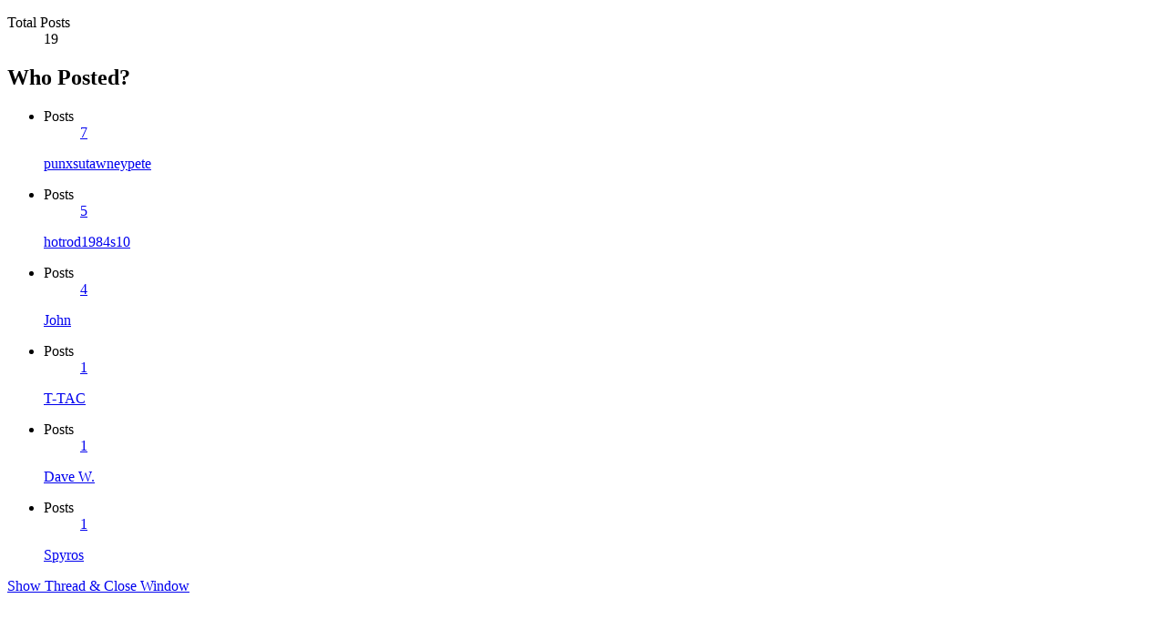

--- FILE ---
content_type: text/html; charset=ISO-8859-1
request_url: https://forum.m1911.org/misc.php?do=whoposted&t=108904
body_size: 8432
content:
<!DOCTYPE html PUBLIC "-//W3C//DTD XHTML 1.0 Transitional//EN" "http://www.w3.org/TR/xhtml1/DTD/xhtml1-transitional.dtd">
<html xmlns="http://www.w3.org/1999/xhtml" dir="ltr" lang="en">
<head>
	<meta http-equiv="Content-Type" content="text/html; charset=ISO-8859-1" />
<meta id="e_vb_meta_bburl" name="vb_meta_bburl" content="https://forum.m1911.org" />
<base href="https://forum.m1911.org/" /><!--[if IE]></base><![endif]-->
<meta name="generator" content="vBulletin 4.2.2" />
<meta http-equiv="X-UA-Compatible" content="IE=9" />

	<link rel="Shortcut Icon" href="favicon.ico" type="image/x-icon" />


		<meta name="keywords" content="1911, M1911, M-1911, M-1911A1, 1911A1, M1911A1, The M1911 Pistols Organization, pistol, 1911 pistol, M1911 pistol, M-1911 pistol, forum, .45, Government, Commander, Officer, Armscor, Rock Island Armory, RIA, Auto Ordnance, Kahr, Colt, Springfield, Kimber, STI, SVI, Les Baer, Baer, Ed Brown, Brown, Cabot, Charles Daly, Firestorm, Metroarms, Rock River Arms, Nighthawk, Custom, Ruger, Wilson Combat,  Wilson, Browning, Para Ordnance, ParaUSA, Para-USA, Para, Sig Sauer, Sigarms, Sig, Taurus, Volkmann, Dan Wesson, Smith Wesson, Smith&Wesson, Daly, Dlask, Norinco, Randall, USGI, gunsmith, gunsmithing, forum, forums, review, reviews" />
		<meta name="description" content="The M1911.ORG Forums Site, a discussion board for all you ever wanted to know about the M1911 (1911, 1911A1, M-1911) pistol, designed by the most ingenious gunsmith of all times, John Moses Browning." />





<script type="text/javascript">
<!--
	if (typeof YAHOO === 'undefined') // Load ALL YUI Local
	{
		document.write('<script type="text/javascript" src="clientscript/yui/yuiloader-dom-event/yuiloader-dom-event.js?v=422"><\/script>');
		document.write('<script type="text/javascript" src="clientscript/yui/connection/connection-min.js?v=422"><\/script>');
		var yuipath = 'clientscript/yui';
		var yuicombopath = '';
		var remoteyui = false;
	}
	else	// Load Rest of YUI remotely (where possible)
	{
		var yuipath = 'clientscript/yui';
		var yuicombopath = '';
		var remoteyui = true;
		if (!yuicombopath)
		{
			document.write('<script type="text/javascript" src="clientscript/yui/connection/connection-min.js?v=422"><\/script>');
		}
	}
	var SESSIONURL = "s=7ffc54274dc580eba89d00026d52c69c&";
	var SECURITYTOKEN = "guest";
	var IMGDIR_MISC = "images/misc";
	var IMGDIR_BUTTON = "images/buttons";
	var vb_disable_ajax = parseInt("0", 10);
	var SIMPLEVERSION = "422";
	var BBURL = "https://forum.m1911.org";
	var LOGGEDIN = 0 > 0 ? true : false;
	var THIS_SCRIPT = "misc";
	var RELPATH = "misc.php?do=whoposted&amp;t=108904";
	var PATHS = {
		forum : "",
		cms   : "",
		blog  : ""
	};
	var AJAXBASEURL = "https://forum.m1911.org/";
// -->
</script>
<script type="text/javascript" src="https://forum.m1911.org/clientscript/vbulletin-core.js?v=422"></script>



	<link rel="alternate" type="application/rss+xml" title="The M1911 Pistols Organization Forums Site RSS Feed" href="https://forum.m1911.org/external.php?type=RSS2" />
	



	<link rel="stylesheet" type="text/css" href="css.php?styleid=2&amp;langid=1&amp;d=1578412054&amp;td=ltr&amp;sheet=bbcode.css,editor.css,popupmenu.css,reset-fonts.css,vbulletin.css,vbulletin-chrome.css,vbulletin-formcontrols.css," />

	<!--[if lt IE 8]>
	<link rel="stylesheet" type="text/css" href="css.php?styleid=2&amp;langid=1&amp;d=1578412054&amp;td=ltr&amp;sheet=popupmenu-ie.css,vbulletin-ie.css,vbulletin-chrome-ie.css,vbulletin-formcontrols-ie.css,editor-ie.css" />
	<![endif]-->


	<title> Colt/Clark Long Heavy Slide .45 - Who Posted?</title>
	<link rel="stylesheet" type="text/css" href="css.php?styleid=2&amp;langid=1&amp;d=1578412054&amp;td=ltr&amp;sheet=popup.css" />
	<!--[if lt IE 8]>
	<link rel="stylesheet" type="text/css" href="css.php?styleid=2&amp;langid=1&amp;d=1578412054&amp;td=ltr&amp;sheet=popup-ie.css" />
	<![endif]-->
	<link rel="stylesheet" type="text/css" href="css.php?styleid=2&amp;langid=1&amp;d=1578412054&amp;td=ltr&amp;sheet=additional.css" />

</head>

<body onload="self.focus()">

<div class="block" id="whoposted">
	<dl class="stats total">
		<dt>Total Posts</dt>
		<dd>19</dd>
	</dl>
	<h2 class="blockhead">Who Posted?</h2>
	<div class="blockbody">
		<ul class="posterlist">
			<li class="blockrow">
	<dl class="stats">
		<dt>Posts</dt>
		<dd>
			
				<a href="search.php?s=7ffc54274dc580eba89d00026d52c69c&amp;do=finduser&amp;userid=61009&amp;searchthreadid=108904&amp;contenttype=vBForum_Post&amp;showposts=1" onclick="opener.location=('search.php?s=7ffc54274dc580eba89d00026d52c69c&amp;do=finduser&amp;userid=61009&amp;searchthreadid=108904&amp;contenttype=vBForum_Post&amp;showposts=1'); self.close();">7</a>
			
		</dd>
	</dl>
	<div class="username">
	
		<a href="member.php?61009-punxsutawneypete&amp;s=7ffc54274dc580eba89d00026d52c69c" target="_blank">punxsutawneypete</a>
	
	</div>
</li><li class="blockrow">
	<dl class="stats">
		<dt>Posts</dt>
		<dd>
			
				<a href="search.php?s=7ffc54274dc580eba89d00026d52c69c&amp;do=finduser&amp;userid=8959&amp;searchthreadid=108904&amp;contenttype=vBForum_Post&amp;showposts=1" onclick="opener.location=('search.php?s=7ffc54274dc580eba89d00026d52c69c&amp;do=finduser&amp;userid=8959&amp;searchthreadid=108904&amp;contenttype=vBForum_Post&amp;showposts=1'); self.close();">5</a>
			
		</dd>
	</dl>
	<div class="username">
	
		<a href="member.php?8959-hotrod1984s10&amp;s=7ffc54274dc580eba89d00026d52c69c" target="_blank">hotrod1984s10</a>
	
	</div>
</li><li class="blockrow">
	<dl class="stats">
		<dt>Posts</dt>
		<dd>
			
				<a href="search.php?s=7ffc54274dc580eba89d00026d52c69c&amp;do=finduser&amp;userid=1&amp;searchthreadid=108904&amp;contenttype=vBForum_Post&amp;showposts=1" onclick="opener.location=('search.php?s=7ffc54274dc580eba89d00026d52c69c&amp;do=finduser&amp;userid=1&amp;searchthreadid=108904&amp;contenttype=vBForum_Post&amp;showposts=1'); self.close();">4</a>
			
		</dd>
	</dl>
	<div class="username">
	
		<a href="member.php?1-John&amp;s=7ffc54274dc580eba89d00026d52c69c" target="_blank">John</a>
	
	</div>
</li><li class="blockrow">
	<dl class="stats">
		<dt>Posts</dt>
		<dd>
			
				<a href="search.php?s=7ffc54274dc580eba89d00026d52c69c&amp;do=finduser&amp;userid=4922&amp;searchthreadid=108904&amp;contenttype=vBForum_Post&amp;showposts=1" onclick="opener.location=('search.php?s=7ffc54274dc580eba89d00026d52c69c&amp;do=finduser&amp;userid=4922&amp;searchthreadid=108904&amp;contenttype=vBForum_Post&amp;showposts=1'); self.close();">1</a>
			
		</dd>
	</dl>
	<div class="username">
	
		<a href="member.php?4922-T-TAC&amp;s=7ffc54274dc580eba89d00026d52c69c" target="_blank">T-TAC</a>
	
	</div>
</li><li class="blockrow">
	<dl class="stats">
		<dt>Posts</dt>
		<dd>
			
				<a href="search.php?s=7ffc54274dc580eba89d00026d52c69c&amp;do=finduser&amp;userid=62902&amp;searchthreadid=108904&amp;contenttype=vBForum_Post&amp;showposts=1" onclick="opener.location=('search.php?s=7ffc54274dc580eba89d00026d52c69c&amp;do=finduser&amp;userid=62902&amp;searchthreadid=108904&amp;contenttype=vBForum_Post&amp;showposts=1'); self.close();">1</a>
			
		</dd>
	</dl>
	<div class="username">
	
		<a href="member.php?62902-Dave-W&amp;s=7ffc54274dc580eba89d00026d52c69c" target="_blank">Dave W.</a>
	
	</div>
</li><li class="blockrow">
	<dl class="stats">
		<dt>Posts</dt>
		<dd>
			
				<a href="search.php?s=7ffc54274dc580eba89d00026d52c69c&amp;do=finduser&amp;userid=31243&amp;searchthreadid=108904&amp;contenttype=vBForum_Post&amp;showposts=1" onclick="opener.location=('search.php?s=7ffc54274dc580eba89d00026d52c69c&amp;do=finduser&amp;userid=31243&amp;searchthreadid=108904&amp;contenttype=vBForum_Post&amp;showposts=1'); self.close();">1</a>
			
		</dd>
	</dl>
	<div class="username">
	
		<a href="member.php?31243-Spyros&amp;s=7ffc54274dc580eba89d00026d52c69c" target="_blank">Spyros</a>
	
	</div>
</li>
		</ul>
	</div>
	<div class="blockfoot"><a href="showthread.php?108904-Colt-Clark-Long-Heavy-Slide-45&amp;s=7ffc54274dc580eba89d00026d52c69c" onclick="opener.location=('showthread.php?108904-Colt-Clark-Long-Heavy-Slide-45&s=7ffc54274dc580eba89d00026d52c69c'); self.close();">Show Thread &amp; Close Window</a></div>
</div>

</body>
</html>